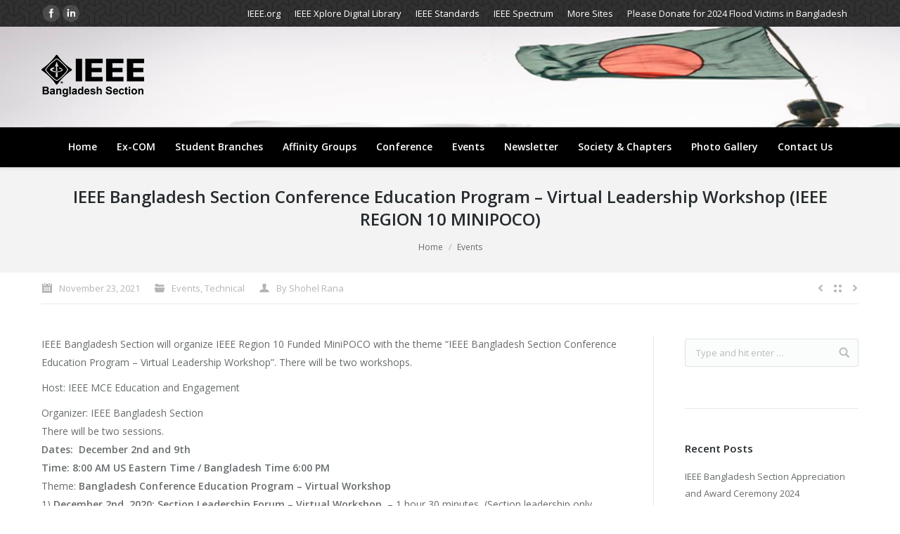

--- FILE ---
content_type: text/html; charset=UTF-8
request_url: https://www.ieeebd.com/ieee-bangladesh-section-conference-education-program-virtual-leadership-workshop-ieee-region-10-minipoco/
body_size: 53606
content:
<!DOCTYPE html>
<!--[if lt IE 10 ]>
<html lang="en-US" class="old-ie no-js">
<![endif]-->
<!--[if !(IE 6) | !(IE 7) | !(IE 8)  ]><!-->
<html lang="en-US" class="no-js">
<!--<![endif]-->
<head>
	<meta charset="UTF-8" />
		<meta name="viewport" content="width=device-width, initial-scale=1, maximum-scale=1">
		<link rel="profile" href="http://gmpg.org/xfn/11" />
	<link rel="pingback" href="https://www.ieeebd.com/xmlrpc.php" />
	<!--[if IE]>
	<script src="//html5shiv.googlecode.com/svn/trunk/html5.js"></script>
	<![endif]-->
	<title>IEEE Bangladesh Section Conference Education Program &#8211; Virtual Leadership Workshop (IEEE REGION 10 MINIPOCO) &#8211; IEEE Bangladesh Section</title>
<meta name='robots' content='max-image-preview:large' />
<script type="text/javascript">
function createCookie(a,d,b){if(b){var c=new Date;c.setTime(c.getTime()+864E5*b);b="; expires="+c.toGMTString()}else b="";document.cookie=a+"="+d+b+"; path=/"}function readCookie(a){a+="=";for(var d=document.cookie.split(";"),b=0;b<d.length;b++){for(var c=d[b];" "==c.charAt(0);)c=c.substring(1,c.length);if(0==c.indexOf(a))return c.substring(a.length,c.length)}return null}function eraseCookie(a){createCookie(a,"",-1)}
function areCookiesEnabled(){var a=!1;createCookie("testing","Hello",1);null!=readCookie("testing")&&(a=!0,eraseCookie("testing"));return a}(function(a){var d=readCookie("devicePixelRatio"),b=void 0===a.devicePixelRatio?1:a.devicePixelRatio;areCookiesEnabled()&&null==d&&(createCookie("devicePixelRatio",b,7),1!=b&&a.location.reload(!0))})(window);
</script><link rel='dns-prefetch' href='//fonts.googleapis.com' />
<link rel="alternate" type="application/rss+xml" title="IEEE Bangladesh Section &raquo; Feed" href="https://www.ieeebd.com/feed/" />
<link rel="alternate" type="application/rss+xml" title="IEEE Bangladesh Section &raquo; Comments Feed" href="https://www.ieeebd.com/comments/feed/" />
<script type="text/javascript">
/* <![CDATA[ */
window._wpemojiSettings = {"baseUrl":"https:\/\/s.w.org\/images\/core\/emoji\/14.0.0\/72x72\/","ext":".png","svgUrl":"https:\/\/s.w.org\/images\/core\/emoji\/14.0.0\/svg\/","svgExt":".svg","source":{"concatemoji":"https:\/\/www.ieeebd.com\/wp-includes\/js\/wp-emoji-release.min.js?ver=6.4.7"}};
/*! This file is auto-generated */
!function(i,n){var o,s,e;function c(e){try{var t={supportTests:e,timestamp:(new Date).valueOf()};sessionStorage.setItem(o,JSON.stringify(t))}catch(e){}}function p(e,t,n){e.clearRect(0,0,e.canvas.width,e.canvas.height),e.fillText(t,0,0);var t=new Uint32Array(e.getImageData(0,0,e.canvas.width,e.canvas.height).data),r=(e.clearRect(0,0,e.canvas.width,e.canvas.height),e.fillText(n,0,0),new Uint32Array(e.getImageData(0,0,e.canvas.width,e.canvas.height).data));return t.every(function(e,t){return e===r[t]})}function u(e,t,n){switch(t){case"flag":return n(e,"\ud83c\udff3\ufe0f\u200d\u26a7\ufe0f","\ud83c\udff3\ufe0f\u200b\u26a7\ufe0f")?!1:!n(e,"\ud83c\uddfa\ud83c\uddf3","\ud83c\uddfa\u200b\ud83c\uddf3")&&!n(e,"\ud83c\udff4\udb40\udc67\udb40\udc62\udb40\udc65\udb40\udc6e\udb40\udc67\udb40\udc7f","\ud83c\udff4\u200b\udb40\udc67\u200b\udb40\udc62\u200b\udb40\udc65\u200b\udb40\udc6e\u200b\udb40\udc67\u200b\udb40\udc7f");case"emoji":return!n(e,"\ud83e\udef1\ud83c\udffb\u200d\ud83e\udef2\ud83c\udfff","\ud83e\udef1\ud83c\udffb\u200b\ud83e\udef2\ud83c\udfff")}return!1}function f(e,t,n){var r="undefined"!=typeof WorkerGlobalScope&&self instanceof WorkerGlobalScope?new OffscreenCanvas(300,150):i.createElement("canvas"),a=r.getContext("2d",{willReadFrequently:!0}),o=(a.textBaseline="top",a.font="600 32px Arial",{});return e.forEach(function(e){o[e]=t(a,e,n)}),o}function t(e){var t=i.createElement("script");t.src=e,t.defer=!0,i.head.appendChild(t)}"undefined"!=typeof Promise&&(o="wpEmojiSettingsSupports",s=["flag","emoji"],n.supports={everything:!0,everythingExceptFlag:!0},e=new Promise(function(e){i.addEventListener("DOMContentLoaded",e,{once:!0})}),new Promise(function(t){var n=function(){try{var e=JSON.parse(sessionStorage.getItem(o));if("object"==typeof e&&"number"==typeof e.timestamp&&(new Date).valueOf()<e.timestamp+604800&&"object"==typeof e.supportTests)return e.supportTests}catch(e){}return null}();if(!n){if("undefined"!=typeof Worker&&"undefined"!=typeof OffscreenCanvas&&"undefined"!=typeof URL&&URL.createObjectURL&&"undefined"!=typeof Blob)try{var e="postMessage("+f.toString()+"("+[JSON.stringify(s),u.toString(),p.toString()].join(",")+"));",r=new Blob([e],{type:"text/javascript"}),a=new Worker(URL.createObjectURL(r),{name:"wpTestEmojiSupports"});return void(a.onmessage=function(e){c(n=e.data),a.terminate(),t(n)})}catch(e){}c(n=f(s,u,p))}t(n)}).then(function(e){for(var t in e)n.supports[t]=e[t],n.supports.everything=n.supports.everything&&n.supports[t],"flag"!==t&&(n.supports.everythingExceptFlag=n.supports.everythingExceptFlag&&n.supports[t]);n.supports.everythingExceptFlag=n.supports.everythingExceptFlag&&!n.supports.flag,n.DOMReady=!1,n.readyCallback=function(){n.DOMReady=!0}}).then(function(){return e}).then(function(){var e;n.supports.everything||(n.readyCallback(),(e=n.source||{}).concatemoji?t(e.concatemoji):e.wpemoji&&e.twemoji&&(t(e.twemoji),t(e.wpemoji)))}))}((window,document),window._wpemojiSettings);
/* ]]> */
</script>
<style id='wp-emoji-styles-inline-css' type='text/css'>

	img.wp-smiley, img.emoji {
		display: inline !important;
		border: none !important;
		box-shadow: none !important;
		height: 1em !important;
		width: 1em !important;
		margin: 0 0.07em !important;
		vertical-align: -0.1em !important;
		background: none !important;
		padding: 0 !important;
	}
</style>
<link rel='stylesheet' id='wp-block-library-css' href='https://www.ieeebd.com/wp-includes/css/dist/block-library/style.min.css?ver=6.4.7' type='text/css' media='all' />
<style id='classic-theme-styles-inline-css' type='text/css'>
/*! This file is auto-generated */
.wp-block-button__link{color:#fff;background-color:#32373c;border-radius:9999px;box-shadow:none;text-decoration:none;padding:calc(.667em + 2px) calc(1.333em + 2px);font-size:1.125em}.wp-block-file__button{background:#32373c;color:#fff;text-decoration:none}
</style>
<style id='global-styles-inline-css' type='text/css'>
body{--wp--preset--color--black: #000000;--wp--preset--color--cyan-bluish-gray: #abb8c3;--wp--preset--color--white: #ffffff;--wp--preset--color--pale-pink: #f78da7;--wp--preset--color--vivid-red: #cf2e2e;--wp--preset--color--luminous-vivid-orange: #ff6900;--wp--preset--color--luminous-vivid-amber: #fcb900;--wp--preset--color--light-green-cyan: #7bdcb5;--wp--preset--color--vivid-green-cyan: #00d084;--wp--preset--color--pale-cyan-blue: #8ed1fc;--wp--preset--color--vivid-cyan-blue: #0693e3;--wp--preset--color--vivid-purple: #9b51e0;--wp--preset--gradient--vivid-cyan-blue-to-vivid-purple: linear-gradient(135deg,rgba(6,147,227,1) 0%,rgb(155,81,224) 100%);--wp--preset--gradient--light-green-cyan-to-vivid-green-cyan: linear-gradient(135deg,rgb(122,220,180) 0%,rgb(0,208,130) 100%);--wp--preset--gradient--luminous-vivid-amber-to-luminous-vivid-orange: linear-gradient(135deg,rgba(252,185,0,1) 0%,rgba(255,105,0,1) 100%);--wp--preset--gradient--luminous-vivid-orange-to-vivid-red: linear-gradient(135deg,rgba(255,105,0,1) 0%,rgb(207,46,46) 100%);--wp--preset--gradient--very-light-gray-to-cyan-bluish-gray: linear-gradient(135deg,rgb(238,238,238) 0%,rgb(169,184,195) 100%);--wp--preset--gradient--cool-to-warm-spectrum: linear-gradient(135deg,rgb(74,234,220) 0%,rgb(151,120,209) 20%,rgb(207,42,186) 40%,rgb(238,44,130) 60%,rgb(251,105,98) 80%,rgb(254,248,76) 100%);--wp--preset--gradient--blush-light-purple: linear-gradient(135deg,rgb(255,206,236) 0%,rgb(152,150,240) 100%);--wp--preset--gradient--blush-bordeaux: linear-gradient(135deg,rgb(254,205,165) 0%,rgb(254,45,45) 50%,rgb(107,0,62) 100%);--wp--preset--gradient--luminous-dusk: linear-gradient(135deg,rgb(255,203,112) 0%,rgb(199,81,192) 50%,rgb(65,88,208) 100%);--wp--preset--gradient--pale-ocean: linear-gradient(135deg,rgb(255,245,203) 0%,rgb(182,227,212) 50%,rgb(51,167,181) 100%);--wp--preset--gradient--electric-grass: linear-gradient(135deg,rgb(202,248,128) 0%,rgb(113,206,126) 100%);--wp--preset--gradient--midnight: linear-gradient(135deg,rgb(2,3,129) 0%,rgb(40,116,252) 100%);--wp--preset--font-size--small: 13px;--wp--preset--font-size--medium: 20px;--wp--preset--font-size--large: 36px;--wp--preset--font-size--x-large: 42px;--wp--preset--spacing--20: 0.44rem;--wp--preset--spacing--30: 0.67rem;--wp--preset--spacing--40: 1rem;--wp--preset--spacing--50: 1.5rem;--wp--preset--spacing--60: 2.25rem;--wp--preset--spacing--70: 3.38rem;--wp--preset--spacing--80: 5.06rem;--wp--preset--shadow--natural: 6px 6px 9px rgba(0, 0, 0, 0.2);--wp--preset--shadow--deep: 12px 12px 50px rgba(0, 0, 0, 0.4);--wp--preset--shadow--sharp: 6px 6px 0px rgba(0, 0, 0, 0.2);--wp--preset--shadow--outlined: 6px 6px 0px -3px rgba(255, 255, 255, 1), 6px 6px rgba(0, 0, 0, 1);--wp--preset--shadow--crisp: 6px 6px 0px rgba(0, 0, 0, 1);}:where(.is-layout-flex){gap: 0.5em;}:where(.is-layout-grid){gap: 0.5em;}body .is-layout-flow > .alignleft{float: left;margin-inline-start: 0;margin-inline-end: 2em;}body .is-layout-flow > .alignright{float: right;margin-inline-start: 2em;margin-inline-end: 0;}body .is-layout-flow > .aligncenter{margin-left: auto !important;margin-right: auto !important;}body .is-layout-constrained > .alignleft{float: left;margin-inline-start: 0;margin-inline-end: 2em;}body .is-layout-constrained > .alignright{float: right;margin-inline-start: 2em;margin-inline-end: 0;}body .is-layout-constrained > .aligncenter{margin-left: auto !important;margin-right: auto !important;}body .is-layout-constrained > :where(:not(.alignleft):not(.alignright):not(.alignfull)){max-width: var(--wp--style--global--content-size);margin-left: auto !important;margin-right: auto !important;}body .is-layout-constrained > .alignwide{max-width: var(--wp--style--global--wide-size);}body .is-layout-flex{display: flex;}body .is-layout-flex{flex-wrap: wrap;align-items: center;}body .is-layout-flex > *{margin: 0;}body .is-layout-grid{display: grid;}body .is-layout-grid > *{margin: 0;}:where(.wp-block-columns.is-layout-flex){gap: 2em;}:where(.wp-block-columns.is-layout-grid){gap: 2em;}:where(.wp-block-post-template.is-layout-flex){gap: 1.25em;}:where(.wp-block-post-template.is-layout-grid){gap: 1.25em;}.has-black-color{color: var(--wp--preset--color--black) !important;}.has-cyan-bluish-gray-color{color: var(--wp--preset--color--cyan-bluish-gray) !important;}.has-white-color{color: var(--wp--preset--color--white) !important;}.has-pale-pink-color{color: var(--wp--preset--color--pale-pink) !important;}.has-vivid-red-color{color: var(--wp--preset--color--vivid-red) !important;}.has-luminous-vivid-orange-color{color: var(--wp--preset--color--luminous-vivid-orange) !important;}.has-luminous-vivid-amber-color{color: var(--wp--preset--color--luminous-vivid-amber) !important;}.has-light-green-cyan-color{color: var(--wp--preset--color--light-green-cyan) !important;}.has-vivid-green-cyan-color{color: var(--wp--preset--color--vivid-green-cyan) !important;}.has-pale-cyan-blue-color{color: var(--wp--preset--color--pale-cyan-blue) !important;}.has-vivid-cyan-blue-color{color: var(--wp--preset--color--vivid-cyan-blue) !important;}.has-vivid-purple-color{color: var(--wp--preset--color--vivid-purple) !important;}.has-black-background-color{background-color: var(--wp--preset--color--black) !important;}.has-cyan-bluish-gray-background-color{background-color: var(--wp--preset--color--cyan-bluish-gray) !important;}.has-white-background-color{background-color: var(--wp--preset--color--white) !important;}.has-pale-pink-background-color{background-color: var(--wp--preset--color--pale-pink) !important;}.has-vivid-red-background-color{background-color: var(--wp--preset--color--vivid-red) !important;}.has-luminous-vivid-orange-background-color{background-color: var(--wp--preset--color--luminous-vivid-orange) !important;}.has-luminous-vivid-amber-background-color{background-color: var(--wp--preset--color--luminous-vivid-amber) !important;}.has-light-green-cyan-background-color{background-color: var(--wp--preset--color--light-green-cyan) !important;}.has-vivid-green-cyan-background-color{background-color: var(--wp--preset--color--vivid-green-cyan) !important;}.has-pale-cyan-blue-background-color{background-color: var(--wp--preset--color--pale-cyan-blue) !important;}.has-vivid-cyan-blue-background-color{background-color: var(--wp--preset--color--vivid-cyan-blue) !important;}.has-vivid-purple-background-color{background-color: var(--wp--preset--color--vivid-purple) !important;}.has-black-border-color{border-color: var(--wp--preset--color--black) !important;}.has-cyan-bluish-gray-border-color{border-color: var(--wp--preset--color--cyan-bluish-gray) !important;}.has-white-border-color{border-color: var(--wp--preset--color--white) !important;}.has-pale-pink-border-color{border-color: var(--wp--preset--color--pale-pink) !important;}.has-vivid-red-border-color{border-color: var(--wp--preset--color--vivid-red) !important;}.has-luminous-vivid-orange-border-color{border-color: var(--wp--preset--color--luminous-vivid-orange) !important;}.has-luminous-vivid-amber-border-color{border-color: var(--wp--preset--color--luminous-vivid-amber) !important;}.has-light-green-cyan-border-color{border-color: var(--wp--preset--color--light-green-cyan) !important;}.has-vivid-green-cyan-border-color{border-color: var(--wp--preset--color--vivid-green-cyan) !important;}.has-pale-cyan-blue-border-color{border-color: var(--wp--preset--color--pale-cyan-blue) !important;}.has-vivid-cyan-blue-border-color{border-color: var(--wp--preset--color--vivid-cyan-blue) !important;}.has-vivid-purple-border-color{border-color: var(--wp--preset--color--vivid-purple) !important;}.has-vivid-cyan-blue-to-vivid-purple-gradient-background{background: var(--wp--preset--gradient--vivid-cyan-blue-to-vivid-purple) !important;}.has-light-green-cyan-to-vivid-green-cyan-gradient-background{background: var(--wp--preset--gradient--light-green-cyan-to-vivid-green-cyan) !important;}.has-luminous-vivid-amber-to-luminous-vivid-orange-gradient-background{background: var(--wp--preset--gradient--luminous-vivid-amber-to-luminous-vivid-orange) !important;}.has-luminous-vivid-orange-to-vivid-red-gradient-background{background: var(--wp--preset--gradient--luminous-vivid-orange-to-vivid-red) !important;}.has-very-light-gray-to-cyan-bluish-gray-gradient-background{background: var(--wp--preset--gradient--very-light-gray-to-cyan-bluish-gray) !important;}.has-cool-to-warm-spectrum-gradient-background{background: var(--wp--preset--gradient--cool-to-warm-spectrum) !important;}.has-blush-light-purple-gradient-background{background: var(--wp--preset--gradient--blush-light-purple) !important;}.has-blush-bordeaux-gradient-background{background: var(--wp--preset--gradient--blush-bordeaux) !important;}.has-luminous-dusk-gradient-background{background: var(--wp--preset--gradient--luminous-dusk) !important;}.has-pale-ocean-gradient-background{background: var(--wp--preset--gradient--pale-ocean) !important;}.has-electric-grass-gradient-background{background: var(--wp--preset--gradient--electric-grass) !important;}.has-midnight-gradient-background{background: var(--wp--preset--gradient--midnight) !important;}.has-small-font-size{font-size: var(--wp--preset--font-size--small) !important;}.has-medium-font-size{font-size: var(--wp--preset--font-size--medium) !important;}.has-large-font-size{font-size: var(--wp--preset--font-size--large) !important;}.has-x-large-font-size{font-size: var(--wp--preset--font-size--x-large) !important;}
.wp-block-navigation a:where(:not(.wp-element-button)){color: inherit;}
:where(.wp-block-post-template.is-layout-flex){gap: 1.25em;}:where(.wp-block-post-template.is-layout-grid){gap: 1.25em;}
:where(.wp-block-columns.is-layout-flex){gap: 2em;}:where(.wp-block-columns.is-layout-grid){gap: 2em;}
.wp-block-pullquote{font-size: 1.5em;line-height: 1.6;}
</style>
<link rel='stylesheet' id='table-addons-for-elementor-css' href='https://www.ieeebd.com/wp-content/plugins/table-addons-for-elementor/public/css/table-addons-for-elementor-public.css?ver=2.1.4' type='text/css' media='all' />
<link rel='stylesheet' id='dt-web-fonts-css' href='https://fonts.googleapis.com/css?family=Open+Sans%3A400%2C600&#038;ver=6.4.7' type='text/css' media='all' />
<link rel='stylesheet' id='dt-main-css' href='https://www.ieeebd.com/wp-content/themes/the7/css/main.min.css?ver=3.2.0' type='text/css' media='all' />
<!--[if lt IE 10]>
<link rel='stylesheet' id='dt-old-ie-css' href='https://www.ieeebd.com/wp-content/themes/the7/css/old-ie.css?ver=3.2.0' type='text/css' media='all' />
<![endif]-->
<link rel='stylesheet' id='dt-awsome-fonts-css' href='https://www.ieeebd.com/wp-content/themes/the7/fonts/FontAwesome/css/font-awesome.min.css?ver=3.2.0' type='text/css' media='all' />
<link rel='stylesheet' id='dt-fontello-css' href='https://www.ieeebd.com/wp-content/themes/the7/fonts/fontello/css/fontello.min.css?ver=3.2.0' type='text/css' media='all' />
<!--[if lt IE 10]>
<link rel='stylesheet' id='dt-custom-old-ie.less-css' href='https://www.ieeebd.com/wp-content/uploads/wp-less/the7/css/custom-old-ie-64ce3d4bab.css?ver=3.2.0' type='text/css' media='all' />
<![endif]-->
<link rel='stylesheet' id='dt-custom.less-css' href='https://www.ieeebd.com/wp-content/uploads/wp-less/the7/css/custom-64ce3d4bab.css?ver=3.2.0' type='text/css' media='all' />
<link rel='stylesheet' id='dt-media.less-css' href='https://www.ieeebd.com/wp-content/uploads/wp-less/the7/css/media-64ce3d4bab.css?ver=3.2.0' type='text/css' media='all' />
<link rel='stylesheet' id='style-css' href='https://www.ieeebd.com/wp-content/themes/the7/style.css?ver=3.2.0' type='text/css' media='all' />
<!--n2css--><script type="text/javascript" src="https://www.ieeebd.com/wp-includes/js/jquery/jquery.min.js?ver=3.7.1" id="jquery-core-js"></script>
<script type="text/javascript" src="https://www.ieeebd.com/wp-includes/js/jquery/jquery-migrate.min.js?ver=3.4.1" id="jquery-migrate-js"></script>
<script type="text/javascript" id="dt-above-fold-js-extra">
/* <![CDATA[ */
var dtLocal = {"passText":"To view this protected post, enter the password below:","moreButtonText":{"loading":"Loading..."},"postID":"38662","ajaxurl":"https:\/\/www.ieeebd.com\/wp-admin\/admin-ajax.php","contactNonce":"a1426e2009","ajaxNonce":"417fc19882","pageData":"","themeSettings":{"smoothScroll":"off","lazyLoading":false,"accentColor":{"mode":"gradient","color":["#0ca2e0","#27dde8"]},"floatingHeader":{"showAfter":240,"showMenu":true,"height":60,"logo":{"showLogo":true,"src":"https:\/\/www.ieeebd.com\/wp-content\/uploads\/2016\/07\/146X43.png 1x, https:\/\/www.ieeebd.com\/wp-content\/uploads\/2016\/07\/292X85.png 2x","w":146,"h":43}},"mobileHeader":{"firstSwitchPoint":1110,"secondSwitchPoint":830},"content":{"responsivenessTreshold":970,"textColor":"#676b6d","headerColor":"#262b2e"},"stripes":{"stripe1":{"textColor":"#676b6d","headerColor":"#262b2e"},"stripe2":{"textColor":"#ffffff","headerColor":"#ffffff"},"stripe3":{"textColor":"#ffffff","headerColor":"#ffffff"}}}};
/* ]]> */
</script>
<script type="text/javascript" src="https://www.ieeebd.com/wp-content/themes/the7/js/above-the-fold.min.js?ver=3.2.0" id="dt-above-fold-js"></script>
<link rel="https://api.w.org/" href="https://www.ieeebd.com/wp-json/" /><link rel="alternate" type="application/json" href="https://www.ieeebd.com/wp-json/wp/v2/posts/38662" /><link rel="EditURI" type="application/rsd+xml" title="RSD" href="https://www.ieeebd.com/xmlrpc.php?rsd" />
<meta name="generator" content="WordPress 6.4.7" />
<link rel="canonical" href="https://www.ieeebd.com/ieee-bangladesh-section-conference-education-program-virtual-leadership-workshop-ieee-region-10-minipoco/" />
<link rel='shortlink' href='https://www.ieeebd.com/?p=38662' />
<link rel="alternate" type="application/json+oembed" href="https://www.ieeebd.com/wp-json/oembed/1.0/embed?url=https%3A%2F%2Fwww.ieeebd.com%2Fieee-bangladesh-section-conference-education-program-virtual-leadership-workshop-ieee-region-10-minipoco%2F" />
<link rel="alternate" type="text/xml+oembed" href="https://www.ieeebd.com/wp-json/oembed/1.0/embed?url=https%3A%2F%2Fwww.ieeebd.com%2Fieee-bangladesh-section-conference-education-program-virtual-leadership-workshop-ieee-region-10-minipoco%2F&#038;format=xml" />
		<script type="text/javascript">
			dtGlobals.logoEnabled = 1;
			dtGlobals.logoURL = 'https://www.ieeebd.com/wp-content/uploads/2016/07/146X43.png 1x, https://www.ieeebd.com/wp-content/uploads/2016/07/292X85.png 2x';
			dtGlobals.logoW = '146';
			dtGlobals.logoH = '43';
			smartMenu = 1;
		</script>
		<meta name="generator" content="Elementor 3.20.2; features: e_optimized_assets_loading, e_optimized_css_loading, e_font_icon_svg, additional_custom_breakpoints, block_editor_assets_optimize, e_image_loading_optimization; settings: css_print_method-external, google_font-enabled, font_display-swap">
<!-- icon -->
<link rel="icon" href="https://www.ieeebd.com/wp-content/uploads/2016/07/favicon.ico" type="image/x-icon" />
<link rel="shortcut icon" href="https://www.ieeebd.com/wp-content/uploads/2016/07/favicon.ico" type="image/x-icon" />
		<style type="text/css" id="wp-custom-css">
			body #load {

    display: none;
}
		</style>
		</head>
<body class="post-template-default single single-post postid-38662 single-format-standard no-comments small-hover-icons boxed-layout overlay-cursor-on accent-gradient srcset-enabled btn-material custom-btn-color custom-btn-hover-color filter-style-material contact-form-minimal small-fancy-datas semitransparent-bullets bold-icons phantom-fade phantom-shadow-decoration phantom-custom-logo-on  top-header first-switch-logo-right first-switch-menu-left second-switch-logo-right second-switch-menu-left elementor-default elementor-kit-38963 outlined-portfolio-icons album-minuatures-style-2">
<div id="load" class="ring-loader">
	<div class="load-wrap"></div>
</div>
<div id="page" class="boxed">


<div class="masthead classic-header center content-width-line widgets surround shadow-decoration dt-parent-menu-clickable show-device-logo show-mobile-logo" role="banner">

			<div class="top-bar solid-bg">
			<div class="mini-widgets"><div class="soc-ico in-menu-on-mobile custom-bg hover-accent-bg"><a title="Facebook" href="https://www.facebook.com/IEEEBangladeshSection/" target="_blank" class="facebook"><span class="assistive-text">Facebook</span></a><a title="Linkedin" href="https://www.linkedin.com/company/ieeebds/" target="_blank" class="linkedin"><span class="assistive-text">Linkedin</span></a></div></div>			<div class="mini-widgets"><div class="mini-nav hide-on-mobile list-type-menu"><ul><li class="menu-item menu-item-type-custom menu-item-object-custom menu-item-35833 first"><a href='http://www.ieee.org/?WT.mc_id=mn_ieee' data-level='1'><span class="menu-item-text"><span class="menu-text">IEEE.org</span></span></a></li> <li class="menu-item menu-item-type-custom menu-item-object-custom menu-item-35834"><a href='http://ieeexplore.ieee.org/' data-level='1'><span class="menu-item-text"><span class="menu-text">IEEE Xplore Digital Library</span></span></a></li> <li class="menu-item menu-item-type-custom menu-item-object-custom menu-item-35835"><a href='http://standards.ieee.org/' data-level='1'><span class="menu-item-text"><span class="menu-text">IEEE Standards</span></span></a></li> <li class="menu-item menu-item-type-custom menu-item-object-custom menu-item-35836"><a href='http://spectrum.ieee.org/' data-level='1'><span class="menu-item-text"><span class="menu-text">IEEE Spectrum</span></span></a></li> <li class="menu-item menu-item-type-custom menu-item-object-custom menu-item-35837"><a href='http://www.ieee.org/sitemap.html?WT.mc_id=mn_smap' data-level='1'><span class="menu-item-text"><span class="menu-text">More Sites</span></span></a></li> <li class="menu-item menu-item-type-post_type menu-item-object-page menu-item-39069"><a href='https://www.ieeebd.com/please-donate-for-2024-flood-victims-in-bangladesh/' data-level='1'><span class="menu-item-text"><span class="menu-text">Please Donate for 2024 Flood Victims in Bangladesh</span></span></a></li> </ul><div class="menu-select"><span class="customSelect1"><span class="customSelectInner">Left Menu</span></span></div></div></div>		</div>
	<header class="header-bar">

						<div class="branding">

					<a href="https://www.ieeebd.com/"><img class=" preload-me" srcset="https://www.ieeebd.com/wp-content/uploads/2016/07/IEEEBDSLS.png 1x, https://www.ieeebd.com/wp-content/uploads/2016/07/IEEEBDSLB.png 2x" width="146" height="62"  alt="IEEE Bangladesh Section" /><img class="mobile-logo preload-me" srcset="https://www.ieeebd.com/wp-content/uploads/2016/07/ieee_logo_blacks_small.png 1x, https://www.ieeebd.com/wp-content/uploads/2016/07/ieee_logo_black_hd.png 2x" width="146" height="43"  alt="IEEE Bangladesh Section" /></a>
					<div id="site-title" class="assistive-text">IEEE Bangladesh Section</div>
					<div id="site-description" class="assistive-text"></div>

					<div class="mini-widgets"></div>
					<div class="mini-widgets"></div>
				</div>
		<nav class="navigation">

			<ul class="main-nav underline-decoration upwards-line gradient-hover outside-item-remove-margin" role="menu"><li class="menu-item menu-item-type-post_type menu-item-object-page menu-item-home menu-item-38415 first"><a href='https://www.ieeebd.com/' data-level='1'><span class="menu-item-text"><span class="menu-text">Home</span></span></a></li> <li class="menu-item menu-item-type-post_type menu-item-object-page menu-item-35956 dt-mega-menu mega-auto-width mega-column-3"><a href='https://www.ieeebd.com/office-bearers/committees/' data-level='1'><span class="menu-item-text"><span class="menu-text">Ex-COM</span></span></a></li> <li class="menu-item menu-item-type-post_type menu-item-object-page menu-item-37978"><a href='https://www.ieeebd.com/student-branch/' data-level='1'><span class="menu-item-text"><span class="menu-text">Student Branches</span></span></a></li> <li class="menu-item menu-item-type-post_type menu-item-object-page menu-item-36397"><a href='https://www.ieeebd.com/affinity-groups/' data-level='1'><span class="menu-item-text"><span class="menu-text">Affinity Groups</span></span></a></li> <li class="menu-item menu-item-type-post_type menu-item-object-page menu-item-36872"><a href='https://www.ieeebd.com/conference/' data-level='1'><span class="menu-item-text"><span class="menu-text">Conference</span></span></a></li> <li class="menu-item menu-item-type-custom menu-item-object-custom menu-item-38780"><a href='https://www.ieeebd.com/events/' data-level='1'><span class="menu-item-text"><span class="menu-text">Events</span></span></a></li> <li class="menu-item menu-item-type-post_type menu-item-object-page menu-item-37959"><a href='https://www.ieeebd.com/newsletter/' data-level='1'><span class="menu-item-text"><span class="menu-text">Newsletter</span></span></a></li> <li class="menu-item menu-item-type-post_type menu-item-object-page menu-item-36396"><a href='https://www.ieeebd.com/society-chapters/' data-level='1'><span class="menu-item-text"><span class="menu-text">Society &#038; Chapters</span></span></a></li> <li class="menu-item menu-item-type-post_type menu-item-object-page menu-item-has-children menu-item-37962 has-children"><a href='https://www.ieeebd.com/photo-gallery/' data-level='1'><span class="menu-item-text"><span class="menu-text">Photo Gallery</span></span></a><ul class="sub-nav gradient-hover hover-style-click-bg"><li class="menu-item menu-item-type-post_type menu-item-object-page menu-item-38417 first"><a href='https://www.ieeebd.com/awards/' data-level='2'><span class="menu-item-text"><span class="menu-text">Awards</span></span></a></li> <li class="menu-item menu-item-type-post_type menu-item-object-dt_gallery menu-item-38420"><a href='https://www.ieeebd.com/dt_gallery/ieee-bangladesh-section-activities-2018/' data-level='2'><span class="menu-item-text"><span class="menu-text">IEEE Bangladesh Section Activities 2018</span></span></a></li> </ul></li> <li class="menu-item menu-item-type-post_type menu-item-object-page menu-item-35955"><a href='https://www.ieeebd.com/contact-us/' data-level='1'><span class="menu-item-text"><span class="menu-text">Contact Us</span></span></a></li> </ul>
			
		</nav>

	</header>

</div><div class='dt-close-mobile-menu-icon'><span></span></div>
<div class='dt-mobile-header'>
	<ul class="mobile-main-nav" role="menu">
		<li class="menu-item menu-item-type-post_type menu-item-object-page menu-item-home menu-item-38415 first"><a href='https://www.ieeebd.com/' data-level='1'><span class="menu-item-text"><span class="menu-text">Home</span></span></a></li> <li class="menu-item menu-item-type-post_type menu-item-object-page menu-item-35956 dt-mega-menu mega-auto-width mega-column-3"><a href='https://www.ieeebd.com/office-bearers/committees/' data-level='1'><span class="menu-item-text"><span class="menu-text">Ex-COM</span></span></a></li> <li class="menu-item menu-item-type-post_type menu-item-object-page menu-item-37978"><a href='https://www.ieeebd.com/student-branch/' data-level='1'><span class="menu-item-text"><span class="menu-text">Student Branches</span></span></a></li> <li class="menu-item menu-item-type-post_type menu-item-object-page menu-item-36397"><a href='https://www.ieeebd.com/affinity-groups/' data-level='1'><span class="menu-item-text"><span class="menu-text">Affinity Groups</span></span></a></li> <li class="menu-item menu-item-type-post_type menu-item-object-page menu-item-36872"><a href='https://www.ieeebd.com/conference/' data-level='1'><span class="menu-item-text"><span class="menu-text">Conference</span></span></a></li> <li class="menu-item menu-item-type-custom menu-item-object-custom menu-item-38780"><a href='https://www.ieeebd.com/events/' data-level='1'><span class="menu-item-text"><span class="menu-text">Events</span></span></a></li> <li class="menu-item menu-item-type-post_type menu-item-object-page menu-item-37959"><a href='https://www.ieeebd.com/newsletter/' data-level='1'><span class="menu-item-text"><span class="menu-text">Newsletter</span></span></a></li> <li class="menu-item menu-item-type-post_type menu-item-object-page menu-item-36396"><a href='https://www.ieeebd.com/society-chapters/' data-level='1'><span class="menu-item-text"><span class="menu-text">Society &#038; Chapters</span></span></a></li> <li class="menu-item menu-item-type-post_type menu-item-object-page menu-item-has-children menu-item-37962 has-children"><a href='https://www.ieeebd.com/photo-gallery/' data-level='1'><span class="menu-item-text"><span class="menu-text">Photo Gallery</span></span></a><ul class="sub-nav gradient-hover hover-style-click-bg"><li class="menu-item menu-item-type-post_type menu-item-object-page menu-item-38417 first"><a href='https://www.ieeebd.com/awards/' data-level='2'><span class="menu-item-text"><span class="menu-text">Awards</span></span></a></li> <li class="menu-item menu-item-type-post_type menu-item-object-dt_gallery menu-item-38420"><a href='https://www.ieeebd.com/dt_gallery/ieee-bangladesh-section-activities-2018/' data-level='2'><span class="menu-item-text"><span class="menu-text">IEEE Bangladesh Section Activities 2018</span></span></a></li> </ul></li> <li class="menu-item menu-item-type-post_type menu-item-object-page menu-item-35955"><a href='https://www.ieeebd.com/contact-us/' data-level='1'><span class="menu-item-text"><span class="menu-text">Contact Us</span></span></a></li> 	</ul>
	<div class='mobile-mini-widgets-in-menu'></div>
</div>

		
	
		<div class="page-title title-center solid-bg" style="min-height: 150px;">
			<div class="wf-wrap">
				<div class="wf-container-title">
					<div class="wf-table" style="height: 150px;">

						<div class="wf-td hgroup"><h1 class="h3-size entry-title">IEEE Bangladesh Section Conference Education Program &#8211; Virtual Leadership Workshop (IEEE REGION 10 MINIPOCO)</h1></div><div class="wf-td"><div class="assistive-text">You are here:</div><ol class="breadcrumbs text-small" xmlns:v="http://rdf.data-vocabulary.org/#"><li typeof="v:Breadcrumb"><a rel="v:url" property="v:title" href="https://www.ieeebd.com/" title="">Home</a></li><li typeof="v:Breadcrumb"><a rel="v:url" property="v:title" href="https://www.ieeebd.com/category/events/">Events</a></li><li class="current">IEEE Bangladesh Section Conference Education Program &#8211; Virtual Leadership Workshop (IEEE REGION 10 MINIPOCO)</li></ol></div>
					</div>
				</div>
			</div>
		</div>

		
	
	<div id="main" class="sidebar-right"><!-- class="sidebar-none", class="sidebar-left", class="sidebar-right" -->

		
		<div class="main-gradient"></div>
		<div class="wf-wrap">
			<div class="wf-container-main">

				<div class="article-top-bar solid-bg"><div class="wf-wrap"><div class="wf-container-top"><div class="entry-meta"><a href="https://www.ieeebd.com/2021/11/23/" title="9:59 pm" class="data-link" rel="bookmark"><time class="entry-date updated" datetime="2021-11-23T21:59:00+06:00">November 23, 2021</time></a><span class="category-link"><a href="https://www.ieeebd.com/category/events/" >Events</a>, <a href="https://www.ieeebd.com/category/events/technical/" >Technical</a></span><a class="author vcard" href="https://www.ieeebd.com/author/admin/" title="View all posts by Shohel Rana" rel="author">By <span class="fn">Shohel Rana</span></a></div><div class="navigation-inner"><div class="single-navigation-wrap"><a class="prev-post" href="https://www.ieeebd.com/ieee-bangladesh-section-conference-education-program-virtual-workshop-ieee-r10-minipoco/" rel="next"></a><a class="back-to-list" href="https://www.ieeebd.com/reports/"></a><a class="next-post" href="https://www.ieeebd.com/ieee-sight-day-celebration-2021/" rel="prev"></a></div></div></div></div></div>
	
		
			
			<!-- !- Content -->
			<div id="content" class="content" role="main">

				
<article id="post-38662" class="post-38662 post type-post status-publish format-standard category-events category-technical description-off">

	
	
	<p>IEEE Bangladesh Section will organize IEEE Region 10 Funded MiniPOCO with the theme &#8220;IEEE Bangladesh Section Conference Education Program &#8211; Virtual Leadership Workshop&#8221;. There will be two workshops.</p>
<p>Host: IEEE MCE Education and Engagement</p>
<div>Organizer: IEEE Bangladesh Section</div>
<div></div>
<div>There will be two sessions.</div>
<div></div>
<div>
<div><strong>Dates:  </strong><strong>December 2nd and 9th </strong></div>
<div><strong>Time: 8:00 AM US Eastern Time / Bangladesh Time 6:00 PM </strong></div>
<div></div>
<div>Theme: <strong>Bangladesh Conference Education Program &#8211; Virtual Workshop </strong></div>
<div>
<div></div>
<div>1)<strong> December 2nd, 2020: Section Leadership Forum &#8211; Virtual Workshop</strong>  &#8211; 1 hour 30 minutes  (Section leadership only, smaller group)</div>
<div> 2) <strong>December 9th, 2020: Conference Organizers Virtual Workshop</strong> &#8211; 1 hour 30 minutes  (Section members, organizers, leadership teams)</div>
<div>
<div></div>
<div></div>
</div>
</div>
<div>The first of these sessions will be held on 2nd December, Wednesday at 6 PM Bangladesh Time.</div>
</div>

	
	
	
		<div class="dt-fancy-separator title-left fancy-author-title">
			<div class="dt-fancy-title">About the author<span class="separator-holder separator-right"></span></div>
		</div>
		<div class="entry-author wf-table">
						<div class="wf-td entry-author-info">
				<p class="h5-size">Shohel Rana</p>
				<p class="text-normal"></p>
			</div>
		</div>

	
	<div class="dt-fancy-separator title-left fancy-posts-title"><div class="dt-fancy-title">Related posts<span class="separator-holder separator-right"></span></div></div><section class="items-grid wf-container"><div class="wf-cell wf-1-2"><div class="borders"><article class="post-format-standard"><div class="wf-td"><a class="alignleft post-rollover" href="https://www.ieeebd.com/ieee-bangladesh-section-appreciation-and-award-ceremony-2024/" ><img class="preload-me" srcset="https://www.ieeebd.com/wp-content/uploads/2025/03/AC1-80x60.jpg 1x, https://www.ieeebd.com/wp-content/uploads/2025/03/AC1-160x120.jpg 2x" width="80" height="60"  alt="" /></a></div><div class="post-content"><a href="https://www.ieeebd.com/ieee-bangladesh-section-appreciation-and-award-ceremony-2024/">IEEE Bangladesh Section Appreciation and Award Ceremony 2024</a><br /><time class="text-secondary" datetime="2024-12-31T16:10:00+06:00">December 31, 2024</time></div></article></div></div><div class="wf-cell wf-1-2"><div class="borders"><article class="post-format-standard"><div class="wf-td"><a href="https://www.ieeebd.com/ieee-bangladesh-section-awards-2024/" class="alignleft post-rollover no-avatar"  style="width:80px; height: 60px;"></a></div><div class="post-content"><a href="https://www.ieeebd.com/ieee-bangladesh-section-awards-2024/">IEEE Bangladesh Section Awards 2024</a><br /><time class="text-secondary" datetime="2024-12-30T20:00:00+06:00">December 30, 2024</time></div></article></div></div><div class="wf-cell wf-1-2"><div class="borders"><article class="post-format-standard"><div class="wf-td"><a class="alignleft post-rollover" href="https://www.ieeebd.com/open-air-retreat-competition-and-tour/" ><img class="preload-me" srcset="https://www.ieeebd.com/wp-content/uploads/2025/03/1-12-80x60.jpg 1x, https://www.ieeebd.com/wp-content/uploads/2025/03/1-12-160x120.jpg 2x" width="80" height="60"  alt="" /></a></div><div class="post-content"><a href="https://www.ieeebd.com/open-air-retreat-competition-and-tour/">Open-Air Retreat Competition and Tour</a><br /><time class="text-secondary" datetime="2024-12-24T16:06:00+06:00">December 24, 2024</time></div></article></div></div><div class="wf-cell wf-1-2"><div class="borders"><article class="post-format-standard"><div class="wf-td"><a class="alignleft post-rollover" href="https://www.ieeebd.com/industry-and-entrepreneurship-forum-on-the-future-of-ai-in-robotics-and-automation-in-bangladesh/" ><img class="preload-me" srcset="https://www.ieeebd.com/wp-content/uploads/2025/03/1-10-scaled-80x60.jpg 1x, https://www.ieeebd.com/wp-content/uploads/2025/03/1-10-scaled-160x120.jpg 2x" width="80" height="60"  alt="" /></a></div><div class="post-content"><a href="https://www.ieeebd.com/industry-and-entrepreneurship-forum-on-the-future-of-ai-in-robotics-and-automation-in-bangladesh/">Industry and Entrepreneurship Forum on the Future of AI in Robotics and Automation in Bangladesh</a><br /><time class="text-secondary" datetime="2024-12-11T15:52:00+06:00">December 11, 2024</time></div></article></div></div><div class="wf-cell wf-1-2"><div class="borders"><article class="post-format-standard"><div class="wf-td"><a class="alignleft post-rollover" href="https://www.ieeebd.com/intra-buet-robo-challenge-and-project-showcase/" ><img class="preload-me" srcset="https://www.ieeebd.com/wp-content/uploads/2025/03/1-1-80x60.png 1x, https://www.ieeebd.com/wp-content/uploads/2025/03/1-1-160x120.png 2x" width="80" height="60"  alt="" /></a></div><div class="post-content"><a href="https://www.ieeebd.com/intra-buet-robo-challenge-and-project-showcase/">Intra BUET ROBO Challenge and Project Showcase</a><br /><time class="text-secondary" datetime="2024-12-10T15:37:00+06:00">December 10, 2024</time></div></article></div></div><div class="wf-cell wf-1-2"><div class="borders"><article class="post-format-standard"><div class="wf-td"><a class="alignleft post-rollover" href="https://www.ieeebd.com/ieee-wie-robotics-for-climate-change-and-assistive-technology/" ><img class="preload-me" srcset="https://www.ieeebd.com/wp-content/uploads/2025/03/Posterss-02-80x60.png 1x, https://www.ieeebd.com/wp-content/uploads/2025/03/Posterss-02-160x120.png 2x" width="80" height="60"  alt="" /></a></div><div class="post-content"><a href="https://www.ieeebd.com/ieee-wie-robotics-for-climate-change-and-assistive-technology/">IEEE WIE Robotics for Climate Change and Assistive Technology</a><br /><time class="text-secondary" datetime="2024-12-10T15:33:00+06:00">December 10, 2024</time></div></article></div></div></section>
	
	
</article><!-- #post-38662 -->
				

			</div><!-- #content .wf-cell -->

			
				<aside id="sidebar" class="sidebar">
					<div class="sidebar-content">
						<section id="search-2" class="widget widget_search">	<form class="searchform" role="search" method="get" action="https://www.ieeebd.com/">
		<input type="text" class="field searchform-s" name="s" value="" placeholder="Type and hit enter &hellip;" />
		<input type="submit" class="assistive-text searchsubmit" value="Go!" />
		<a href="#go" class="submit"></a>
	</form></section>
		<section id="recent-posts-3" class="widget widget_recent_entries">
		<div class="widget-title">Recent Posts</div>
		<ul>
											<li>
					<a href="https://www.ieeebd.com/ieee-bangladesh-section-appreciation-and-award-ceremony-2024/">IEEE Bangladesh Section Appreciation and Award Ceremony 2024</a>
									</li>
											<li>
					<a href="https://www.ieeebd.com/ieee-bangladesh-section-awards-2024/">IEEE Bangladesh Section Awards 2024</a>
									</li>
											<li>
					<a href="https://www.ieeebd.com/27th-ieee-iccit-2024-20-22-dec-2024/">27th IEEE ICCIT 2024, 20-22 DEC, 2024</a>
									</li>
											<li>
					<a href="https://www.ieeebd.com/open-air-retreat-competition-and-tour/">Open-Air Retreat Competition and Tour</a>
									</li>
											<li>
					<a href="https://www.ieeebd.com/10th-ieee-wiecon-ece-2024-06-07-dec-2024/">10th IEEE WIECON-ECE 2024, 06-07 DEC, 2024</a>
									</li>
					</ul>

		</section><section id="calendar-2" class="widget widget_calendar"><div class="widget-title">Check Activites by date</div><div id="calendar_wrap" class="calendar_wrap"><table id="wp-calendar" class="wp-calendar-table">
	<caption>January 2026</caption>
	<thead>
	<tr>
		<th scope="col" title="Sunday">S</th>
		<th scope="col" title="Monday">M</th>
		<th scope="col" title="Tuesday">T</th>
		<th scope="col" title="Wednesday">W</th>
		<th scope="col" title="Thursday">T</th>
		<th scope="col" title="Friday">F</th>
		<th scope="col" title="Saturday">S</th>
	</tr>
	</thead>
	<tbody>
	<tr>
		<td colspan="4" class="pad">&nbsp;</td><td>1</td><td>2</td><td>3</td>
	</tr>
	<tr>
		<td>4</td><td>5</td><td>6</td><td>7</td><td>8</td><td>9</td><td>10</td>
	</tr>
	<tr>
		<td>11</td><td>12</td><td>13</td><td>14</td><td>15</td><td>16</td><td>17</td>
	</tr>
	<tr>
		<td>18</td><td>19</td><td>20</td><td>21</td><td>22</td><td>23</td><td id="today">24</td>
	</tr>
	<tr>
		<td>25</td><td>26</td><td>27</td><td>28</td><td>29</td><td>30</td><td>31</td>
	</tr>
	</tbody>
	</table><nav aria-label="Previous and next months" class="wp-calendar-nav">
		<span class="wp-calendar-nav-prev"><a href="https://www.ieeebd.com/2024/12/">&laquo; Dec</a></span>
		<span class="pad">&nbsp;</span>
		<span class="wp-calendar-nav-next">&nbsp;</span>
	</nav></div></section><section id="archives-4" class="widget widget_archive"><div class="widget-title">Archives</div>		<label class="screen-reader-text" for="archives-dropdown-4">Archives</label>
		<select id="archives-dropdown-4" name="archive-dropdown">
			
			<option value="">Select Month</option>
				<option value='https://www.ieeebd.com/2024/12/'> December 2024 &nbsp;(11)</option>
	<option value='https://www.ieeebd.com/2024/11/'> November 2024 &nbsp;(5)</option>
	<option value='https://www.ieeebd.com/2024/10/'> October 2024 &nbsp;(2)</option>
	<option value='https://www.ieeebd.com/2024/09/'> September 2024 &nbsp;(2)</option>
	<option value='https://www.ieeebd.com/2024/05/'> May 2024 &nbsp;(1)</option>
	<option value='https://www.ieeebd.com/2024/04/'> April 2024 &nbsp;(3)</option>
	<option value='https://www.ieeebd.com/2024/01/'> January 2024 &nbsp;(1)</option>
	<option value='https://www.ieeebd.com/2023/12/'> December 2023 &nbsp;(5)</option>
	<option value='https://www.ieeebd.com/2023/11/'> November 2023 &nbsp;(1)</option>
	<option value='https://www.ieeebd.com/2023/10/'> October 2023 &nbsp;(3)</option>
	<option value='https://www.ieeebd.com/2023/09/'> September 2023 &nbsp;(2)</option>
	<option value='https://www.ieeebd.com/2023/08/'> August 2023 &nbsp;(1)</option>
	<option value='https://www.ieeebd.com/2023/07/'> July 2023 &nbsp;(2)</option>
	<option value='https://www.ieeebd.com/2023/06/'> June 2023 &nbsp;(4)</option>
	<option value='https://www.ieeebd.com/2023/04/'> April 2023 &nbsp;(1)</option>
	<option value='https://www.ieeebd.com/2023/03/'> March 2023 &nbsp;(4)</option>
	<option value='https://www.ieeebd.com/2023/01/'> January 2023 &nbsp;(1)</option>
	<option value='https://www.ieeebd.com/2022/12/'> December 2022 &nbsp;(3)</option>
	<option value='https://www.ieeebd.com/2022/10/'> October 2022 &nbsp;(2)</option>
	<option value='https://www.ieeebd.com/2022/04/'> April 2022 &nbsp;(1)</option>
	<option value='https://www.ieeebd.com/2021/11/'> November 2021 &nbsp;(40)</option>
	<option value='https://www.ieeebd.com/2021/03/'> March 2021 &nbsp;(7)</option>
	<option value='https://www.ieeebd.com/2020/11/'> November 2020 &nbsp;(1)</option>
	<option value='https://www.ieeebd.com/2020/10/'> October 2020 &nbsp;(6)</option>
	<option value='https://www.ieeebd.com/2020/09/'> September 2020 &nbsp;(1)</option>
	<option value='https://www.ieeebd.com/2020/07/'> July 2020 &nbsp;(18)</option>
	<option value='https://www.ieeebd.com/2020/06/'> June 2020 &nbsp;(2)</option>
	<option value='https://www.ieeebd.com/2020/05/'> May 2020 &nbsp;(14)</option>
	<option value='https://www.ieeebd.com/2020/04/'> April 2020 &nbsp;(4)</option>
	<option value='https://www.ieeebd.com/2020/03/'> March 2020 &nbsp;(1)</option>
	<option value='https://www.ieeebd.com/2020/02/'> February 2020 &nbsp;(1)</option>
	<option value='https://www.ieeebd.com/2020/01/'> January 2020 &nbsp;(1)</option>
	<option value='https://www.ieeebd.com/2019/12/'> December 2019 &nbsp;(10)</option>
	<option value='https://www.ieeebd.com/2019/10/'> October 2019 &nbsp;(17)</option>
	<option value='https://www.ieeebd.com/2019/09/'> September 2019 &nbsp;(9)</option>
	<option value='https://www.ieeebd.com/2019/08/'> August 2019 &nbsp;(7)</option>
	<option value='https://www.ieeebd.com/2019/07/'> July 2019 &nbsp;(11)</option>
	<option value='https://www.ieeebd.com/2019/06/'> June 2019 &nbsp;(4)</option>
	<option value='https://www.ieeebd.com/2019/05/'> May 2019 &nbsp;(6)</option>
	<option value='https://www.ieeebd.com/2019/04/'> April 2019 &nbsp;(8)</option>
	<option value='https://www.ieeebd.com/2019/03/'> March 2019 &nbsp;(6)</option>
	<option value='https://www.ieeebd.com/2019/02/'> February 2019 &nbsp;(6)</option>
	<option value='https://www.ieeebd.com/2019/01/'> January 2019 &nbsp;(6)</option>
	<option value='https://www.ieeebd.com/2018/11/'> November 2018 &nbsp;(3)</option>
	<option value='https://www.ieeebd.com/2018/10/'> October 2018 &nbsp;(4)</option>
	<option value='https://www.ieeebd.com/2018/09/'> September 2018 &nbsp;(1)</option>
	<option value='https://www.ieeebd.com/2018/08/'> August 2018 &nbsp;(2)</option>
	<option value='https://www.ieeebd.com/2018/07/'> July 2018 &nbsp;(5)</option>
	<option value='https://www.ieeebd.com/2018/06/'> June 2018 &nbsp;(1)</option>
	<option value='https://www.ieeebd.com/2018/05/'> May 2018 &nbsp;(5)</option>
	<option value='https://www.ieeebd.com/2018/04/'> April 2018 &nbsp;(6)</option>
	<option value='https://www.ieeebd.com/2018/03/'> March 2018 &nbsp;(7)</option>
	<option value='https://www.ieeebd.com/2018/02/'> February 2018 &nbsp;(2)</option>
	<option value='https://www.ieeebd.com/2018/01/'> January 2018 &nbsp;(2)</option>
	<option value='https://www.ieeebd.com/2017/10/'> October 2017 &nbsp;(2)</option>
	<option value='https://www.ieeebd.com/2017/09/'> September 2017 &nbsp;(1)</option>
	<option value='https://www.ieeebd.com/2017/08/'> August 2017 &nbsp;(3)</option>
	<option value='https://www.ieeebd.com/2017/04/'> April 2017 &nbsp;(3)</option>
	<option value='https://www.ieeebd.com/2017/03/'> March 2017 &nbsp;(2)</option>
	<option value='https://www.ieeebd.com/2017/01/'> January 2017 &nbsp;(2)</option>
	<option value='https://www.ieeebd.com/2016/12/'> December 2016 &nbsp;(1)</option>
	<option value='https://www.ieeebd.com/2016/11/'> November 2016 &nbsp;(3)</option>
	<option value='https://www.ieeebd.com/2016/10/'> October 2016 &nbsp;(4)</option>
	<option value='https://www.ieeebd.com/2016/09/'> September 2016 &nbsp;(2)</option>
	<option value='https://www.ieeebd.com/2016/07/'> July 2016 &nbsp;(3)</option>
	<option value='https://www.ieeebd.com/2016/06/'> June 2016 &nbsp;(1)</option>
	<option value='https://www.ieeebd.com/2016/05/'> May 2016 &nbsp;(3)</option>
	<option value='https://www.ieeebd.com/2016/04/'> April 2016 &nbsp;(10)</option>
	<option value='https://www.ieeebd.com/2016/03/'> March 2016 &nbsp;(7)</option>
	<option value='https://www.ieeebd.com/2016/02/'> February 2016 &nbsp;(8)</option>
	<option value='https://www.ieeebd.com/2016/01/'> January 2016 &nbsp;(2)</option>
	<option value='https://www.ieeebd.com/2015/12/'> December 2015 &nbsp;(1)</option>
	<option value='https://www.ieeebd.com/2015/11/'> November 2015 &nbsp;(3)</option>
	<option value='https://www.ieeebd.com/2015/10/'> October 2015 &nbsp;(6)</option>
	<option value='https://www.ieeebd.com/2015/08/'> August 2015 &nbsp;(2)</option>
	<option value='https://www.ieeebd.com/2015/07/'> July 2015 &nbsp;(3)</option>
	<option value='https://www.ieeebd.com/2015/06/'> June 2015 &nbsp;(3)</option>
	<option value='https://www.ieeebd.com/2015/05/'> May 2015 &nbsp;(6)</option>
	<option value='https://www.ieeebd.com/2015/04/'> April 2015 &nbsp;(2)</option>
	<option value='https://www.ieeebd.com/2015/03/'> March 2015 &nbsp;(12)</option>
	<option value='https://www.ieeebd.com/2015/02/'> February 2015 &nbsp;(4)</option>
	<option value='https://www.ieeebd.com/2015/01/'> January 2015 &nbsp;(2)</option>

		</select>

			<script type="text/javascript">
/* <![CDATA[ */

(function() {
	var dropdown = document.getElementById( "archives-dropdown-4" );
	function onSelectChange() {
		if ( dropdown.options[ dropdown.selectedIndex ].value !== '' ) {
			document.location.href = this.options[ this.selectedIndex ].value;
		}
	}
	dropdown.onchange = onSelectChange;
})();

/* ]]> */
</script>
</section><section id="categories-3" class="widget widget_categories"><div class="widget-title">Categories</div><form action="https://www.ieeebd.com" method="get"><label class="screen-reader-text" for="cat">Categories</label><select  name='cat' id='cat' class='postform'>
	<option value='-1'>Select Category</option>
	<option class="level-0" value="133">Academic Writing</option>
	<option class="level-0" value="111">Administrative</option>
	<option class="level-0" value="112">Affinity Groups</option>
	<option class="level-0" value="104">Events</option>
	<option class="level-0" value="105">Notice</option>
	<option class="level-0" value="136">SAC</option>
	<option class="level-0" value="138">Section</option>
	<option class="level-0" value="106">Society &amp; Chapters</option>
	<option class="level-0" value="107">Student Branches</option>
	<option class="level-0" value="108">Technical</option>
	<option class="level-0" value="20">Uncategorized</option>
	<option class="level-0" value="110">Upcoming Events</option>
</select>
</form><script type="text/javascript">
/* <![CDATA[ */

(function() {
	var dropdown = document.getElementById( "cat" );
	function onCatChange() {
		if ( dropdown.options[ dropdown.selectedIndex ].value > 0 ) {
			dropdown.parentNode.submit();
		}
	}
	dropdown.onchange = onCatChange;
})();

/* ]]> */
</script>
</section><section id="meta-2" class="widget widget_meta"><div class="widget-title">Meta</div>
		<ul>
						<li><a href="https://www.ieeebd.com/wp-login.php">Log in</a></li>
			<li><a href="https://www.ieeebd.com/feed/">Entries feed</a></li>
			<li><a href="https://www.ieeebd.com/comments/feed/">Comments feed</a></li>

			<li><a href="https://wordpress.org/">WordPress.org</a></li>
		</ul>

		</section>					</div>
				</aside><!-- #sidebar -->


		


			</div><!-- .wf-container -->
		</div><!-- .wf-wrap -->
	</div><!-- #main -->

	
	<!-- !Footer -->
	<footer id="footer" class="footer solid-bg">

		
<!-- !Bottom-bar -->
<div id="bottom-bar"  role="contentinfo">
	<div class="wf-wrap">
		<div class="wf-container-bottom">
			<div class="wf-table wf-mobile-collapsed">

				<div id="branding-bottom" class="wf-td"><a href="https://www.ieeebd.com/"><img class=" preload-me" srcset="https://www.ieeebd.com/wp-content/uploads/2016/07/146X43.png 1x, https://www.ieeebd.com/wp-content/uploads/2016/07/292X85.png 2x" width="146" height="43"  alt="IEEE Bangladesh Section" /></a></div>
					<div class="wf-td">
						<div class="wf-float-left">

							<span style="color: #ffffff">Copyright © IEEE Bangladesh Section</span>
<br>
<span style="color: #ffffff">Developed by <a style="color: #ffffff" href="http://bdcoders.com/" target="_blank">BDCODERS</a></span>
						</div>
					</div>

				
				<div class="wf-td">

					
				</div>

				
			</div>
		</div><!-- .wf-container-bottom -->
	</div><!-- .wf-wrap -->
</div><!-- #bottom-bar -->
	</footer><!-- #footer -->



	<a href="#" class="scroll-top"></a>

</div><!-- #page -->
<script type="text/javascript" src="https://www.ieeebd.com/wp-content/themes/the7/js/main.min.js?ver=3.2.0" id="dt-main-js"></script>
</body>
</html>